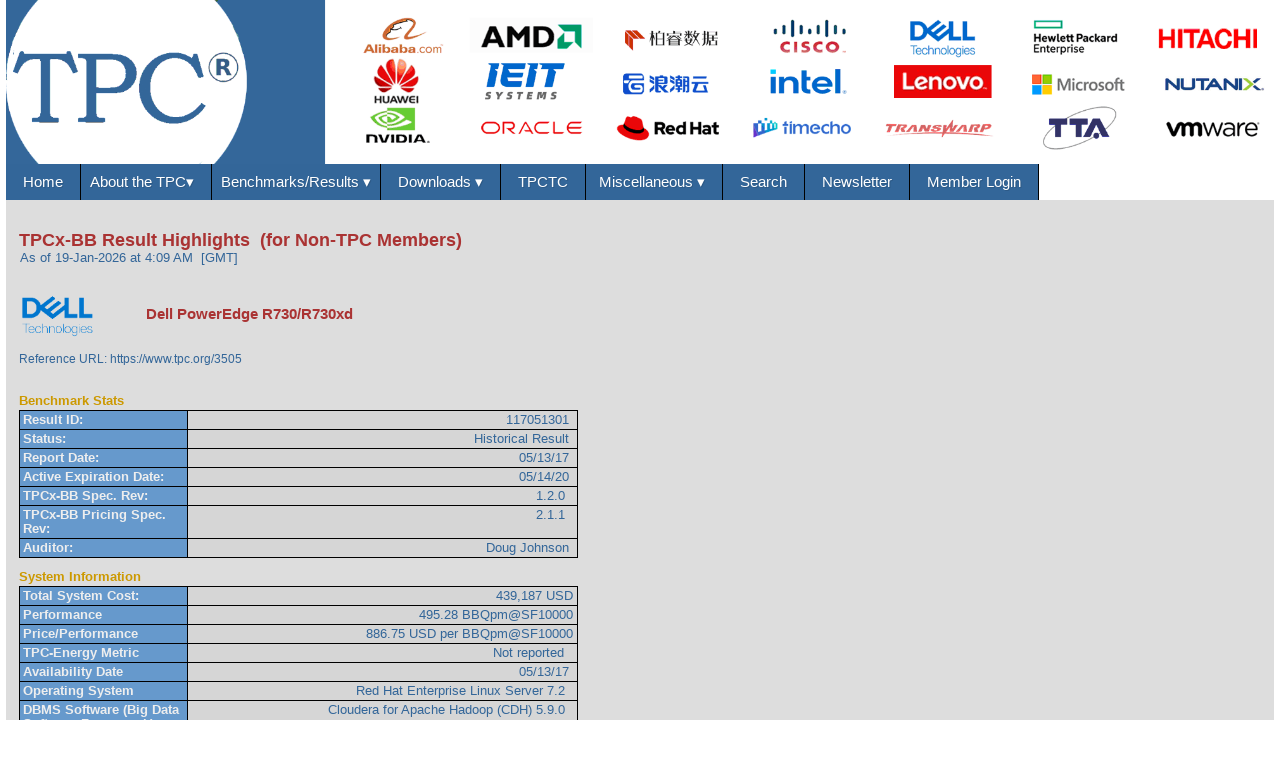

--- FILE ---
content_type: text/html
request_url: https://www.tpc.org/tpcx-bb/results/tpcxbb_result_detail5.asp?id=117051301&lang=
body_size: 72670
content:

<!DOCTYPE html>
<html lang="en" class="nav-no-js">
    <head>
        <title>TPCx-BB Result Details</title>

		 
        <script async src="https://www.googletagmanager.com/gtag/js?id=G-6FK151K6V2"></script>
        <script>
            window.dataLayer = window.dataLayer || [];
            function gtag(){dataLayer.push(arguments);}
            gtag('js', new Date());

            gtag('config', 'G-6FK151K6V2');
        </script>
    
		<!-- Meta Tags			-->
		<meta http-equiv="Content-Type" content="text/html;charset=utf-8">
		<meta name="description" 		content="The Transaction Processing Performance Council (TPC) defines Transaction Processing and Database Benchmarks and delivers trusted results to the industry.">
		<meta name="keywords" 			content="Application Benchmark, Application Performance, Availability, BAPCO, Benchmark, Benchmark, TPC Status Report, TPC Newsletter, Big Data, bigdata, BSR, Benchmark Status Report, Choosing the best database server, Competitive comparison, Computer Performance, computer system performance, data warehouse performance, Database Performance, database server, decision support performance, DSS Benchmark, Executive Summary, Full Disclosure Report, jAppServer, OLTP Benchmark, OLTP performance, Artificial Intelligence Performance, Performance, Performance Metric, Performance Test, Price Performance, Price/performance, Server Benchmark, Server Database Benchmark, Server Performance, Server Performance Comparison, SPEC, System Benchmark, System capacity, System Performance, Throughput, TPC, TPC-A, TPCA, TPC-ACID, TPCACID, TPC-ACID-AR, TPCACID-AR, TPCACIDAR, TPC-App, TPCAPP, TPC-B, TPCB, TPC-BD, TPCBD, TPC-C, TPCC, TPC-D, TPCD, TPC-DI, TPCDI, TPC-DS, TPCDS, TPC-E, TPCE, TPC-Energy, TPCENERGY, TPC-H, TPCH, TPC-IOT, TPCIOT, TPC-Pricing, TPCPRICING, TPC-R, TPCR, TPC-V, TPCV, TPC-VM, TPCVM, TPC-VMS, TPCVMS, TPC-W, TPCW, TPCXAI, TPCx-AI, TPCx-BB, TPCXBB, TPCx-HCI, TPCxHCI, TPCx-HS, TPCXHS, TPCx-IOT, TPCXIOT, TPCx-V, TPCXV, TPCTC, Transaction Performance, Transaction Processing">
		<meta name="viewport"			content="width=device-width, target-densitydpi=160dpi, initial-scale=1.0, orientation=landscape">
		<!--<meta http-equiv="Pics-label" 	content='(pics-1.1 "https://www.icra.org/ratingsv02.html" comment "ICRAonline v2.0" l gen true for "https://www.tpc.org"  r (nz 1 vz 1 lz 1 oz 1 cz 1) "https://www.rsac.org/ratingsv01.html" l gen true for "https://www.tpc.org"  r (n 0 s 0 v 0 l 0))'> -->

        <link rel="stylesheet" type="text/css" href="/tpc_common_library/css/tpc_css3.css"> 
    	<script src= "/tpc_common_library/js/nav.js" ></script>
    </head>

    <body>
    <div class="wrapper-page">
<!--  *************************************************************************************************************************************************************************************-->
        
	            <div class="wrapper-header">    <!-- BEGIN - wrapper-header -->
	                <div class="header">	    <!-- BEGIN - header -->
                        <!-- *****************************************************************************************************************************************************  -->               
<!--                                                                                                                                                        -->               
<!-- tpc_public_header5 - Header for all TPC web-pages (except the TPC Home-Page (the TPC homepage displays a rolling mission statement)                    -->
<!--                                                                                                                                                        -->
<!-- *****************************************************************************************************************************************************  -->               
<!-- Display the TPC banner                                                             -->
    <!-- **********************************************************************************************************************************************-->               
<!--                                                                                                                                               -->               
<!-- tpc_public_header - Common header for all public TPC pages                                                                                    -->
<!--                                                                                                                                               -->
<!-- 2021-02-11 - AEH - Added V3 for TPC-H and V3 for TPC-DS and V2 for TPCx-IOT                                                                  -->
<!-- 2019-11-06 - AEH - Created using https://w3bits.com/css-responsive-nav-menu/                                                                  -->
<!--                                                                                                                                               -->               
<!-- **********************************************************************************************************************************************-->               

<div id="header-banner">
    <a href="/information/who/whoweare5.asp"><img id="tpc-logo-center" src="https://www.tpc.org/tpc_common_library/images/TPC-Header-Image-logo.gif" alt="TPC-header" style="width:100%; height:100%"></a>
</div>
<!-- EOF of tpc_public_header_banner5 *********************************************************************************************************************-->               

<!-- Display the TPC Top navigation bar                                                 -->

    <!-- **********************************************************************************************************************************************-->               
<!--                                                                                                                                               -->               
<!-- tpc_public_header - Common header for all public TPC pages (except all Advanced Sorts)                                                                                    -->
<!--                                                                                                                                               -->
<!-- 2021-02-11 - AEH - Added V3 for TPC-H and V3 for TPC-DS and V2 for TPCx-IOT                                                                  -->
<!-- 2019-11-06 - AEH - Created using https://w3bits.com/css-responsive-nav-menu/                                                                  -->
<!--                                                                                                                                               -->               
<!-- **********************************************************************************************************************************************-->               

<nav id="menu">
    <label for="tm" id="toggle-menu">Navigation <span class="drop-icon">▾</span></label>
    <input type="checkbox" id="tm">
    <ul class="main-menu cf">

<!--********************************************************************************************************************************************** -->
<!--    Home -->
<!--********************************************************************************************************************************************** -->
        <li class="no_underline"><a href="https://www.tpc.org/default5.asp">&nbsp;&nbsp;Home&nbsp;&nbsp;</a></li>

<!--********************************************************************************************************************************************** -->
<!--    About the TPC -->
<!--********************************************************************************************************************************************** -->
        <li><a href="#" class="no_underline">About the TPC<span class="drop-icon">▾&nbsp;&nbsp;</span></a><label title="Toggle Drop-down" class="drop-icon" for="sm0">▾</label> 
            <input type="checkbox" id="sm0">
            <ul class="sub-menu">
                <li><a href="https://www.tpc.org/information/who/whoweare5.asp">Who We Are</a></li>
                <li><a href="https://www.tpc.org/information/about/history5.asp">History</a></li>
                <li><a href="https://www.tpc.org/information/about/contact5.asp">Contact Us</a></li>
                <li><a href="https://www.tpc.org/information/about/mailinglist_signup5.asp">Stay Connected</a></li>
                <li><a href="https://www.tpc.org/information/about/join5.asp">Join The TPC</a></li>
            </ul>
        </li>

<!--********************************************************************************************************************************************** -->
<!--    Results -->
<!--********************************************************************************************************************************************** -->
        <li><a href="https://www.tpc.org/information/benchmarks5.asp">Benchmarks/Results&nbsp;<span class="drop-icon">▾</span></a><label title="Toggle Drop-down" class="drop-icon" for="sm3">▾</label>
            <input type="checkbox" id="sm3">
            <ul class="sub-menu">
                <!--********************************************************************************************************************************************** -->
                <!--    Transaction Processing -->
                <!--********************************************************************************************************************************************** -->
                <li><a href="https://www.tpc.org/tpc-bm-categories/oltp5.asp">Transaction Processing<span class="drop-icon">▸</span></a><label title="Toggle Drop-down" class="drop-icon" for="sm4">▾</label>
                    <input type="checkbox" id="sm4">
                    <ul class="sub-menu">
<!-- TPC-C -->            
                     <li><a href="https://www.tpc.org/tpcc/default5.asp">TPC-C<span class="drop-icon">▸</span></a><label title="Toggle Drop-down" class="drop-icon" for="sm5">▾</label>
                            <input type="checkbox" id="sm5">
                            <ul class="sub-menu">
                                <li><a href="https://www.tpc.org/tpcc/default5.asp">Description</a></li>
                                <li><a href="https://www.tpc.org/tpcc/results/tpcc_perf_results5.asp?resulttype=all">Top Results<span class="drop-icon">▸</span></a><label title="Toggle Drop-down" class="drop-icon" for="sm6">▾</label>
                                    <input type="checkbox" id="sm6">
                                    <ul class="sub-menu">
                                        <li><a href="https://www.tpc.org/tpcc/results/tpcc_perf_results5.asp?resulttype=all">By Performance<span class="drop-icon">▸</span></a><label title="Toggle Drop-down" class="drop-icon" for="sm7">▾</label>
                                            <input type="checkbox" id="sm7">
                                            <ul class="sub-menu">
                                                <li><a href="https://www.tpc.org/tpcc/results/tpcc_perf_results5.asp?resulttype=all">Cluster and Non-Cluster</a></li>
                                                <li><a href="https://www.tpc.org/tpcc/results/tpcc_perf_results5.asp?resulttype=cluster">Cluster Only</a></li>
                                                <li><a href="https://www.tpc.org/tpcc/results/tpcc_perf_results5.asp?resulttype=noncluster">Non-Cluster Only</a></li>
                                            </ul>
                                        </li>
                                        <li><a href="https://www.tpc.org/tpcc/results/tpcc_price_perf_results5.asp?resulttype=all">By Price/Performance<span class="drop-icon">▸</span></a><label title="Toggle Drop-down" class="drop-icon" for="sm8">▾</label>
                                            <input type="checkbox" id="sm8">
                                            <ul class="sub-menu">
                                                <li><a href="https://www.tpc.org/tpcc/results/tpcc_price_perf_results5.asp?resulttype=all">Cluster and Non-Cluster</a></li>
                                                <li><a href="https://www.tpc.org/tpcc/results/tpcc_price_perf_results5.asp?resulttype=cluster">Cluster Only</a></li>
                                                <li><a href="https://www.tpc.org/tpcc/results/tpcc_price_perf_results5.asp?resulttype=noncluster">Non-Cluster Only</a></li>
                                            </ul>
                                        </li>
                                        <li><a href="https://www.tpc.org/tpcc/results/tpcc_energy_results5.asp">By Watts/Perf.</a></li>
                                    </ul>
                                </li>
                                <li><a href="https://www.tpc.org/tpcc/results/tpcc_last_ten_results5.asp">Most Recent Published</a></li>
                                <li><a href="https://www.tpc.org/tpcc/results/tpcc_results5.asp">All Results<span class="drop-icon">▸</span></a><label title="Toggle Drop-down" class="drop-icon" for="sm9">▾</label>
                                    <input type="checkbox" id="sm9">
                                    <ul class="sub-menu">
                                        <li><a href="https://www.tpc.org/tpcc/results/tpcc_results5.asp">By Performance</a></li>
                                        <li><a href="https://www.tpc.org/tpcc/results/tpcc_results5.asp?orderby=hardware">By HW-Vendor</a></li>
                                        <li><a href="https://www.tpc.org/tpcc/results/tpcc_results5.asp?orderby=dbms">By DB-Vendor</a></li>
                                    </ul>
                                </li>
                                <li><a href="https://www.tpc.org/tpcc/results/tpcc_advanced_sort5.asp">Advanced Sort</a></li>
                            </ul>
                        </li>
      
<!-- TPC-E -->            
                        <li><a href="https://www.tpc.org/tpce/default5.asp">TPC-E<span class="drop-icon">▸</span></a><label title="Toggle Drop-down" class="drop-icon" for="sm10">▾</label>
                            <input type="checkbox" id="sm10">
                            <ul class="sub-menu">
                                <li><a href="https://www.tpc.org/tpce/default5.asp">Description</a></li>
                                <li><a href="https://www.tpc.org/tpce/results/tpce_perf_results5.asp?resulttype=all">Top Results<span class="drop-icon">▸</span></a><label title="Toggle Drop-down" class="drop-icon" for="sm11">▾</label>
                                    <input type="checkbox" id="sm11">
                                    <ul class="sub-menu">
                                        <li><a href="https://www.tpc.org/tpce/results/tpce_perf_results5.asp?resulttype=all">By Performance</a></li>
                                        <li><a href="https://www.tpc.org/tpce/results/tpce_price_perf_results5.asp?resulttype=all">By Price/Performance</a></li>
                                        <li><a href="https://www.tpc.org/tpce/results/tpce_energy_results5.asp?resulttype=all">By Watts/Performance</a></li>
                                    </ul>
                                </li>
                                <li><a href="https://www.tpc.org/tpce/results/tpce_last_ten_results5.asp">Most Recent Published</a></li>
                                <li><a href="https://www.tpc.org/tpce/results/tpce_results5.asp">All Results<span class="drop-icon">▸</span></a><label title="Toggle Drop-down" class="drop-icon" for="sm12">▾</label>
                                    <input type="checkbox" id="sm12">
                                    <ul class="sub-menu">
                                        <li><a href="https://www.tpc.org/tpce/results/tpce_results5.asp">By Perf.</a></li>
                                        <li><a href="https://www.tpc.org/tpce/results/tpce_results5.asp?orderby=hardware">By HW-Vendor</a></li>
                                        <li><a href="https://www.tpc.org/tpce/results/tpce_results5.asp?orderby=dbms">By DB-Vendor</a></li>
                                    </ul>
                                </li>
                                <li><a href="https://www.tpc.org/tpce/results/tpce_advanced_sort5.asp">Advanced Sort</a></li>
                            </ul>
                        </li>
                    </ul>
                </li>

                <!--********************************************************************************************************************************************** -->
                <!--    Decision Support -->
                <!--********************************************************************************************************************************************** -->
                <li><a href="https://www.tpc.org/tpc-bm-categories/decision-support5.asp">Decision Support<span class="drop-icon">▸</span></a><label title="Toggle Drop-down" class="drop-icon" for="sm13-2">▾</label>
                    <input type="checkbox" id="sm13-2">
                    <ul class="sub-menu">
<!-- TPC-H V3 -->            
                        <li><a href="https://www.tpc.org/tpch/default5.asp">TPC-H<span class="drop-icon">▸</span></a><label title="Toggle Drop-down" class="drop-icon" for="sm14">▾</label>
                            <input type="checkbox" id="sm14">
                            <ul class="sub-menu">
                                <li><a href="https://www.tpc.org/tpch/default5.asp">Description</a></li>
                                <li><a href="https://www.tpc.org/tpch/results/tpch_perf_results5.asp?resulttype=all&version=3">Top Results<span class="drop-icon">▸</span></a><label title="Toggle Drop-down" class="drop-icon" for="sm15">▾</label>
                                    <input type="checkbox" id="sm15">
                                    <ul class="sub-menu">
                                        <li><a href="https://www.tpc.org/tpch/results/tpch_perf_results5.asp?resulttype=all&version=3">By Performance<span class="drop-icon">▸</span></a><label title="Toggle Drop-down" class="drop-icon" for="sm16">▾</label>
                                            <input type="checkbox" id="sm16">
                                            <ul class="sub-menu">
                                                <li><a href="https://www.tpc.org/tpch/results/tpch_perf_results5.asp?resulttype=all&version=3">Cluster and Non-Cluster</a></li>
                                                <li><a href="https://www.tpc.org/tpch/results/tpch_perf_results5.asp?resulttype=cluster&version=3">Cluster Only</a></li>
                                                <li><a href="https://www.tpc.org/tpch/results/tpch_perf_results5.asp?resulttype=noncluster&version=3">Non-Cluster Only</a></li>
                                            </ul>
                                        </li>
                                        <li><a href="https://www.tpc.org/tpch/results/tpch_price_perf_results5.asp?resulttype=all&version=3">By Price/Performance<span class="drop-icon">▸</span></a><label title="Toggle Drop-down" class="drop-icon" for="sm17">▾</label>
                                            <input type="checkbox" id="sm17">
                                            <ul class="sub-menu">
                                                <li><a href="https://www.tpc.org/tpch/results/tpch_price_perf_results5.asp?resulttype=all&version=3">Cluster and Non-Cluster</a></li>
                                                <li><a href="https://www.tpc.org/tpch/results/tpch_price_perf_results5.asp?resulttype=cluster&version=3">Cluster Only</a></li>
                                                <li><a href="https://www.tpc.org/tpch/results/tpch_price_perf_results5.asp?resulttype=noncluster&version=3">Non-Cluster Only</a></li>
                                            </ul>
                                        </li>
                                        <li><a href="https://www.tpc.org/tpch/results/tpch_energy_results5.asp?version=3">By Watts/Perf.</a></li>
                                    </ul>
                                </li>
                                <li><a href="https://www.tpc.org/tpch/results/tpch_last_ten_results5.asp?version=3">Most Recent Published</a></li>
                                <li><a href="https://www.tpc.org/tpch/results/tpch_results5.asp?version=3">All Results<span class="drop-icon">▸</span></a><label title="Toggle Drop-down" class="drop-icon" for="sm18">▾</label>
                                    <input type="checkbox" id="sm18">
                                    <ul class="sub-menu">
                                        <li><a href="https://www.tpc.org/tpch/results/tpch_results5.asp?version=3">By Perf.</a></li>
                                        <li><a href="https://www.tpc.org/tpch/results/tpch_results5.asp?orderby=hardware&version=3">By HW-Vendor</a></li>
                                        <li><a href="https://www.tpc.org/tpch/results/tpch_results5.asp?orderby=dbms&version=3">By DB-Vendor</a></li>
                                    </ul>
                                </li>
                                <li><a href="https://www.tpc.org/tpch/results/tpch_advanced_sort_V35.asp?version=3">Advanced Sort</a></li>
                            </ul>
                        </li>

<!-- TPC-DS V3 -->            
                        <li><a href="https://www.tpc.org/tpcds/default5.asp">TPC-DS<span class="drop-icon">▸</span></a><label title="Toggle Drop-down" class="drop-icon" for="sm19">▾</label>
                            <input type="checkbox" id="sm19">
                            <ul class="sub-menu">
                                <li><a href="https://www.tpc.org/tpcds/default5.asp">Description</a></li>
                                <li><a href="https://www.tpc.org/tpcds/results/tpcds_perf_results5.asp?resulttype=all&version=3">Top Results<span class="drop-icon">▸</span></a><label title="Toggle Drop-down" class="drop-icon" for="sm20">▾</label>
                                    <input type="checkbox" id="sm20">
                                    <ul class="sub-menu">
                                        <li><a href="https://www.tpc.org/tpcds/results/tpcds_perf_results5.asp?resulttype=all&version=3">By Performance<span class="drop-icon">▸</span></a><label title="Toggle Drop-down" class="drop-icon" for="sm21">▾</label>
                                            <input type="checkbox" id="sm21">
                                            <ul class="sub-menu">
                                            <li><a href="https://www.tpc.org/tpcds/results/tpcds_perf_results5.asp?resulttype=all&version=3">Cluster and Non-Cluster</a></li>
                                            <li><a href="https://www.tpc.org/tpcds/results/tpcds_perf_results5.asp?resulttype=cluster&version=3">Cluster Only</a></li>
                                            <li><a href="https://www.tpc.org/tpcds/results/tpcds_perf_results5.asp?resulttype=noncluster&version=3">Non-Cluster Only</a></li>
                                            </ul>
                                        </li>
                                        <li><a href="https://www.tpc.org/tpcds/results/tpcds_price_perf_results5.asp?resulttype=all&version=3">By Price/Performance<span class="drop-icon">▸</span></a><label title="Toggle Drop-down" class="drop-icon" for="sm22">▾</label>
                                            <input type="checkbox" id="sm22">
                                            <ul class="sub-menu">
                                                <li><a href="https://www.tpc.org/tpcds/results/tpcds_price_perf_results5.asp?resulttype=all&version=3">Cluster and<br>Non-Cluster</a></li>
                                                <li><a href="https://www.tpc.org/tpcds/results/tpcds_price_perf_results5.asp?resulttype=cluster&version=3">Cluster Only</a></li>
                                                <li><a href="https://www.tpc.org/tpcds/results/tpcds_price_perf_results5.asp?resulttype=noncluster&version=3">Non-Cluster Only</a></li>
                                            </ul>
                                        </li>
                                    </ul>
                                </li>
                                <li><a href="https://www.tpc.org/tpcds/results/tpcds_last_ten_results5.asp?version=3">Most Recent Published</a></li>
                                <li><a href="https://www.tpc.org/tpcds/results/tpcds_results5.asp?version=3">All Results<span class="drop-icon">▸</span></a><label title="Toggle Drop-down" class="drop-icon" for="sm23">▾</label>
                                    <input type="checkbox" id="sm23">
                                    <ul class="sub-menu">
                                        <li><a href="https://www.tpc.org/tpcds/results/tpcds_results5.asp?version=3">By Perf.</a></li>
                                        <li><a href="https://www.tpc.org/tpcds/results/tpcds_results5.asp?orderby=hardware&version=3">By HW-Vendor</a></li>
                                        <li><a href="https://www.tpc.org/tpcds/results/tpcds_results5.asp?orderby=dbms&version=3">By DB-Vendor</a></li>
                                    </ul>
                                </li>
                                <li><a href="https://www.tpc.org/tpcds/results/tpcds_advanced_sort_V35.asp?version=3">Advanced Sort</a></li>
                            </ul>
                        </li>

<!-- TPC-DI -->            
                        <li><a href="https://www.tpc.org/tpcdi/default5.asp">TPC-DI<span class="drop-icon">▸</span></a><label title="Toggle Drop-down" class="drop-icon" for="sm231">▾</label>
                            <input type="checkbox" id="sm231">
                            <ul class="sub-menu">
                                <li><a href="https://www.tpc.org/tpcdi/default5.asp">Description</a></li>
                            </ul>
                        </li>
                    </ul>
                </li>

                <!--********************************************************************************************************************************************** -->
                <!--    Virtualization -->
                <!--********************************************************************************************************************************************** -->
                <li><a href="#">Virtualization<span class="drop-icon">▸</span></a><label title="Toggle Drop-down" class="drop-icon" for="sm23a">▾</label>
                    <input type="checkbox" id="sm23a">
                    <ul class="sub-menu">
 
 <!-- TPCx-V -->            
                       <li><a href="https://www.tpc.org/tpcx-v/default5.asp">TPCx-V<span class="drop-icon">▸</span></a><label title="Toggle Drop-down" class="drop-icon" for="sm32">▾</label>
                            <input type="checkbox" id="Checkbox4">
                            <ul class="sub-menu">
                                <li><a href="https://www.tpc.org/tpcx-v/default5.asp">Description</a></li>
                                <li><a href="https://www.tpc.org/tpcx-v/results/tpcxv_perf_results5.asp">Top Results<span class="drop-icon">▸</span></a><label title="Toggle Drop-down" class="drop-icon" for="sm33">▾</label>
                                    <input type="checkbox" id="Checkbox5">
                                    <ul class="sub-menu">
                                        <li><a href="https://www.tpc.org/tpcx-v/results/tpcxv_perf_results5.asp">By Perf.</a></li>
                                        <li><a href="https://www.tpc.org/tpcx-v/results/tpcxv_price_perf_results5.asp">By Price/Perf.</a></li>
                                        <li><a href="https://www.tpc.org/tpcx-v/results/tpcxv_energy_results5.asp">By Watts/Perf.</a></li>
                                    </ul>
                                </li>
                                <li><a href="https://www.tpc.org/tpcx-v/results/tpcxv_last_ten_results5.asp">Most Recent Published</a></li>
                                <li><a href="https://www.tpc.org/tpcx-v/results/tpcxv_results5.asp">All Results<span class="drop-icon">▸</span></a><label title="Toggle Drop-down" class="drop-icon" for="sm34">▾</label>
                                    <input type="checkbox" id="Checkbox6">
                                    <ul class="sub-menu">
                                        <li><a href="https://www.tpc.org/tpcx-v/results/tpcxv_results5.asp">By Perf.</a></li>
                                        <li><a href="https://www.tpc.org/tpcx-v/results/tpcxv_results5.asp?orderby=hardware">By HW-Vendor</a></li>
                                        <li><a href="https://www.tpc.org/tpcx-v/results/tpcxv_results5.asp?orderby=VIRTUALIZATION_SW">By Virtualization SW-Vendor</a></li>
                                    </ul>
                                </li>
                                <li><a href="https://www.tpc.org/tpcx-v/results/tpcxv_advanced_sort5.asp">Advanced Sort</a></li>
                            </ul>
                        </li>

<!-- TPCx-HCI -->            
                        <li><a href="https://www.tpc.org/tpcx-hci/default5.asp">TPCx-HCI<span class="drop-icon">▸</span></a><label title="Toggle Drop-down" class="drop-icon" for="sm341">▾</label>
                            <input type="checkbox" id="sm341">
                            <ul class="sub-menu">
                                <li><a href="https://www.tpc.org/tpcx-hci/default5.asp">Description</a></li>
                            </ul>
                        </li>
                    </ul>
                </li>

                <!--********************************************************************************************************************************************** -->
                <!--    Big Data -->
                <!--********************************************************************************************************************************************** -->
                <li><a href="#">Big Data<span class="drop-icon">▸</span></a><label title="Toggle Drop-down" class="drop-icon" for="sm25">▾</label>
                    <input type="checkbox" id="sm25">
                    <ul class="sub-menu">

  <!-- TPCx-HS (V2)-->            
                       <li><a href="https://www.tpc.org/tpcx-hs/default5.asp">TPCx-HS<span class="drop-icon">▸</span></a><label title="Toggle Drop-down" class="drop-icon" for="sm29">▾</label>
                            <input type="checkbox" id="sm29">
                            <ul class="sub-menu">
                                <li><a href="https://www.tpc.org/tpcx-hs/default5.asp">Description</a></li>
                                <li><a href="https://www.tpc.org/tpcx-hs/results/tpcxhs_perf_results5.asp?version=2">Top Results<span class="drop-icon">▸</span></a><label title="Toggle Drop-down" class="drop-icon" for="sm30">▾</label>
                                    <input type="checkbox" id="sm30">
                                    <ul class="sub-menu">
                                        <li><a href="https://www.tpc.org/tpcx-hs/results/tpcxhs_perf_results5.asp?version=2">By Perf.</a></li>
                                        <li><a href="https://www.tpc.org/tpcx-hs/results/tpcxhs_price_perf_results5.asp?version=2">By Price/Perf.</a></li>
                                        <li><a href="https://www.tpc.org/tpcx-hs/results/tpcxhs_energy_results5.asp?version=2">By Watts/Perf.</a></li>
                                    </ul>
                                </li>
                                <li><a href="https://www.tpc.org/tpcx-hs/results/tpcxhs_last_ten_results5.asp?version=2">Most Recent Published</a></li>
                                <li><a href="https://www.tpc.org/tpcx-hs/results/tpcxhs_results5.asp?version=2">All Results<span class="drop-icon">▸</span></a><label title="Toggle Drop-down" class="drop-icon" for="sm31">▾</label>
                                    <input type="checkbox" id="sm31">
                                    <ul class="sub-menu">
                                        <li><a href="https://www.tpc.org/tpcx-hs/results/tpcxhs_results5.asp?version=2">By Perf.</a></li>
                                        <li><a href="https://www.tpc.org/tpcx-hs/results/tpcxhs_results5.asp?orderby=hardware&amp;version=2">By HW-Vendor</a></li>
                                        <li><a href="https://www.tpc.org/tpcx-hs/results/tpcxhs_results5.asp?orderby=dbms&version=2">By Data Processing Software Platform Vendor</a></li>
                                    </ul>
                                </li>
                                <li><a href="https://www.tpc.org/tpcx-hs/results/tpcxhs_advanced_sort_V25.asp?version=2">Advanced Sort</a></li>
                            </ul>
                        </li>

 <!-- TPCx-BB -->            
                        <li><a href="https://www.tpc.org/tpcx-bb/default5.asp">TPCx-BB<span class="drop-icon">▸</span></a><label title="Toggle Drop-down" class="drop-icon" for="sm32">▾</label>
                            <input type="checkbox" id="sm32">
                            <ul class="sub-menu">
                                <li><a href="https://www.tpc.org/tpcx-bb/default5.asp">Description</a></li>
                                <li><a href="https://www.tpc.org/tpcx-bb/results/tpcxbb_perf_results5.asp">Top Results<span class="drop-icon">▸</span></a><label title="Toggle Drop-down" class="drop-icon" for="sm33">▾</label>
                                    <input type="checkbox" id="sm33">
                                    <ul class="sub-menu">
                                        <li><a href="https://www.tpc.org/tpcx-bb/results/tpcxbb_perf_results5.asp">By Perf.</a></li>
                                        <li><a href="https://www.tpc.org/tpcx-bb/results/tpcxbb_price_perf_results5.asp">By Price/Perf.</a></li>
                                        <li><a href="https://www.tpc.org/tpcx-bb/results/tpcxbb_energy_results5.asp">By Watts/Perf.</a></li>
                                    </ul>
                                </li>
                                <li><a href="https://www.tpc.org/tpcx-bb/results/tpcxbb_last_ten_results5.asp">Most Recent Published</a></li>
                                <li><a href="https://www.tpc.org/tpcx-bb/results/tpcxbb_results5.asp">All Results<span class="drop-icon">▸</span></a><label title="Toggle Drop-down" class="drop-icon" for="sm34">▾</label>
                                    <input type="checkbox" id="sm34">
                                    <ul class="sub-menu">
                                        <li><a href="https://www.tpc.org/tpcx-bb/results/tpcxbb_results5.asp">By Perf.</a></li>
                                        <li><a href="https://www.tpc.org/tpcx-bb/results/tpcxbb_results5.asp?orderby=hardware">By HW-Vendor</a></li>
                                        <li><a href="https://www.tpc.org/tpcx-bb/results/tpcxbb_results5.asp?orderby=dbms">By Apache Hadoop Compatible SW-Vendor</a></li>
                                    </ul>
                                </li>
                                <li><a href="https://www.tpc.org/tpcx-bb/results/tpcxbb_advanced_sort5.asp">Advanced Sort</a></li>
                            </ul>
                        </li>
                    </ul>
                </li>

                <!--********************************************************************************************************************************************** -->
                <!--    IoT -->
                <!--********************************************************************************************************************************************** -->
                <li><a href="#">Internet of Things<span class="drop-icon">▸</span></a><label title="Toggle Drop-down" class="drop-icon" for="sm35-1">▾</label>
                    <input type="checkbox" id="sm35-1">
                    <ul class="sub-menu">

  <!-- TPCx-IoT V2 -->            
                       <li><a href="https://www.tpc.org/tpcx-iot/default5.asp">TPCx-IoT<span class="drop-icon">▸</span></a><label title="Toggle Drop-down" class="drop-icon" for="sm36">▾</label>
                            <input type="checkbox" id="sm36">
                            <ul class="sub-menu">
                                <li><a href="https://www.tpc.org/tpcx-iot/default5.asp">Description</a></li>
                                <li><a href="https://www.tpc.org/tpcx-iot/results/tpcxiot_perf_results5.asp?version=2">Top Results<span class="drop-icon">▸</span></a><label title="Toggle Drop-down" class="drop-icon" for="sm37">▾</label>
                                    <input type="checkbox" id="sm37">
                                    <ul class="sub-menu">
                                        <li><a href="https://www.tpc.org/tpcx-iot/results/tpcxiot_perf_results5.asp?version=2">By Perf.</a></li>
                                        <li><a href="https://www.tpc.org/tpcx-iot/results/tpcxiot_price_perf_results5.asp?version=2">By Price/Perf.</a></li>
                                        <li><a href="https://www.tpc.org/tpcx-iot/results/tpcxiot_energy_results5.asp?version=2">By Watts/Perf.</a></li>
                                    </ul>
                                </li>
                                <li><a href="https://www.tpc.org/tpcx-iot/results/tpcxiot_last_ten_results5.asp?version=2">Most Recent Published</a></li>
                                <li><a href="https://www.tpc.org/tpcx-iot/results/tpcxiot_results5.asp?version=2">All Results<span class="drop-icon">▸</span></a><label title="Toggle Drop-down" class="drop-icon" for="sm38">▾</label>
                                    <input type="checkbox" id="sm38">
                                    <ul class="sub-menu">
                                        <li><a href="https://www.tpc.org/tpcx-iot/results/tpcxiot_results5.asp?version=2">By Perf.</a></li>
                                        <li><a href="https://www.tpc.org/tpcx-iot/results/tpcxiot_results5.asp?orderby=hardware&version=2">By HW-Vendor</a></li>
                                        <li><a href="https://www.tpc.org/tpcx-iot/results/tpcxiot_results5.asp?orderby=dbms&version=2">By DB-Vendor</a></li>
                                    </ul>
                                </li>
                                <li><a href="https://www.tpc.org/tpcx-iot/results/tpcxiot_advanced_sort_V25.asp?version=2">Advanced Sort</a></li>
                            </ul>
                        </li>
                    </ul>
                </li>

                <!--********************************************************************************************************************************************** -->
                <!--    AI -->
                <!--********************************************************************************************************************************************** -->
                <li><a href="#">Artificial Intelligence<span class="drop-icon">▸</span></a><label title="Toggle Drop-down" class="drop-icon" for="sm35-ai">▾</label>
                    <input type="checkbox" id="sm35-ai">
                    <ul class="sub-menu">
 <!-- TPCx-AI -->            
                        <li><a href="https://www.tpc.org/tpcx-ai/default5.asp">TPCX-AI Version 1<span class="drop-icon">▸</span></a><label title="Toggle Drop-down" class="drop-icon" for="sm36-ai">▾</label>
                            <input type="checkbox" id="sm36-ai">
                            <ul class="sub-menu">
                                <li><a href="https://www.tpc.org/tpcx-ai/default5.asp">Description</a></li>
                                <li><a href="https://www.tpc.org/tpcx-ai/results/tpcxai_perf_results5.asp?version=1">Top Results<span class="drop-icon">▸</span></a><label title="Toggle Drop-down" class="drop-icon" for="sm37-ai">▾</label>
                                    <input type="checkbox" id="sm37-ai">
                                    <ul class="sub-menu">
                                        <li><a href="https://www.tpc.org/tpcx-ai/results/tpcxai_perf_results5.asp?version=1">By Perf.</a></li>
                                        <li><a href="https://www.tpc.org/tpcx-ai/results/tpcxai_price_perf_results5.asp?version=1">By Price/Perf.</a></li>
                                        <li><a href="https://www.tpc.org/tpcx-ai/results/tpcxai_energy_results5.asp?version=1">By Watts/Perf.</a></li>
                                    </ul>
                                </li>
                                <li><a href="https://www.tpc.org/tpcx-ai/results/tpcxai_last_ten_results5.asp?version=1">Most Recent Published</a></li>
                                <li><a href="https://www.tpc.org/tpcx-ai/results/tpcxai_results5.asp?version=1">All Results<span class="drop-icon">▸</span></a><label title="Toggle Drop-down" class="drop-icon" for="sm38-ai">▾</label>
                                    <input type="checkbox" id="sm38-ai">
                                    <ul class="sub-menu">
                                        <li><a href="https://www.tpc.org/tpcx-ai/results/tpcxai_results5.asp?version=1">By Perf.</a></li>
                                        <li><a href="https://www.tpc.org/tpcx-ai/results/tpcxai_results5.asp?orderby=hardware&version=1">By HW-Vendor</a></li>
                                        <li><a href="https://www.tpc.org/tpcx-ai/results/tpcxai_results5.asp?orderby=dbms&version=1">By Apache Hadoop Compatible SW-Vendor</a></li>
                                    </ul>
                                </li>
                                <li><a href="https://www.tpc.org/tpcx-ai/results/tpcxai_advanced_sort15.asp">Advanced Sort V1</a></li>
                            </ul>
                        </li>

                        <li><a href="https://www.tpc.org/tpcx-ai/default5.asp">TPCX-AI Version 2<span class="drop-icon">▸</span></a><label title="Toggle Drop-down" class="drop-icon" for="sm362-ai">▾</label>
                            <input type="checkbox" id="sm362-ai">
                            <ul class="sub-menu">
                                <li><a href="https://www.tpc.org/tpcx-ai/default5.asp">Description</a></li>
                                <li><a href="https://www.tpc.org/tpcx-ai/results/tpcxai_perf_results5.asp?version=2">Top Results<span class="drop-icon">▸</span></a><label title="Toggle Drop-down" class="drop-icon" for="sm372-ai">▾</label>
                                    <input type="checkbox" id="sm372-ai">
                                    <ul class="sub-menu">
                                        <li><a href="https://www.tpc.org/tpcx-ai/results/tpcxai_perf_results5.asp?version=2">By Perf.</a></li>
                                        <li><a href="https://www.tpc.org/tpcx-ai/results/tpcxai_price_perf_results5.asp?version=2">By Price/Perf.</a></li>
                                        <li><a href="https://www.tpc.org/tpcx-ai/results/tpcxai_energy_results5.asp?version=2">By Watts/Perf.</a></li>
                                    </ul>
                                </li>
                                <li><a href="https://www.tpc.org/tpcx-ai/results/tpcxai_last_ten_results5.asp?version=2">Most Recent Published</a></li>
                                <li><a href="https://www.tpc.org/tpcx-ai/results/tpcxai_results5.asp?version=2">All Results<span class="drop-icon">▸</span></a><label title="Toggle Drop-down" class="drop-icon" for="sm382-ai">▾</label>
                                    <input type="checkbox" id="sm382-ai">
                                    <ul class="sub-menu">
                                        <li><a href="https://www.tpc.org/tpcx-ai/results/tpcxai_results5.asp?version=2">By Perf.</a></li>
                                        <li><a href="https://www.tpc.org/tpcx-ai/results/tpcxai_results5.asp?orderby=hardware&version=2">By HW-Vendor</a></li>
                                        <li><a href="https://www.tpc.org/tpcx-ai/results/tpcxai_results5.asp?orderby=dbms&version=2">By Apache Hadoop Compatible SW-Vendor</a></li>
                                    </ul>
                                </li>
                                <li><a href="https://www.tpc.org/tpcx-ai/results/tpcxai_advanced_sort25.asp">Advanced Sort V2</a></li>
                            </ul>
                        </li>

                    </ul>
                </li>

                <li>&nbsp;</li>

   <!-- Common Specifications -->            
                <!--********************************************************************************************************************************************** -->
                <!--    Common Specifications -->
                <!--********************************************************************************************************************************************** -->
                <li><a href="#">Common Specifications<span class="drop-icon">▸</span></a><label title="Toggle Drop-down" class="drop-icon" for="sm39">▾</label>
                    <input type="checkbox" id="sm39">
                    <ul class="sub-menu">
   <!-- TPC-Energy -->            
                        <li><a href="https://www.tpc.org/tpc_energy/default5.asp">TPC-Energy</a></li>
   <!-- TPC-Pricing -->            
                        <li><a href="https://www.tpc.org/pricing/default5.asp">TPC-Pricing</a></li>
                    </ul>
                </li>

                <li>&nbsp;</li>


   <!-- Obsolete Benchmarks -->            
                <!--********************************************************************************************************************************************** -->
                <!--    Obsolete Benchmarks -->
                <!--********************************************************************************************************************************************** -->
                <li><a href="#">Obsolete Benchmarks <span class="drop-icon">▸</span></a><label title="Toggle Drop-down" class="drop-icon" for="sm40">▾</label>
                    <input type="checkbox" id="sm40">
                    <ul class="sub-menu">
   <!-- TPC-A -->            
                        <li><a href="https://www.tpc.org/tpca/default5.asp">TPC-A</a></li>
   <!-- TPC-APP -->            
                        <li><a href="https://www.tpc.org/tpc_app/default5.asp">TPC-APP</a></li>
   <!-- TPC-B -->            
                        <li><a href="https://www.tpc.org/tpcb/default5.asp">TPC-B</a></li>
   <!-- TPC-D -->            
                        <li><a href="https://www.tpc.org/tpcd/default5.asp">TPC-D</a></li>
   <!-- TPC-R -->            
                        <li><a href="https://www.tpc.org/tpcr/default5.asp">TPC-R</a></li>
 <!-- TPC-VMS -->            
                       <li><a href="https://www.tpc.org/tpcvms/default5.asp">TPC-VMS<span class="drop-icon">▸</span></a><label title="Toggle Drop-down" class="drop-icon" for="sm41">▾</label>
                            <input type="checkbox" id="sm41">
                            <ul class="sub-menu">
                                <li><a href="https://www.tpc.org/tpcvms/default5.asp">TPC-VMS<br>(TPC-E based)</a></li>
                            </ul>
                        </li>

   <!-- TPC-W -->            
                        <li><a href="https://www.tpc.org/tpcw/default5.asp">TPC-W</a></li>
  <!-- TPCx-HS (V2)-->            
  <!--                     <li><a href="https://www.tpc.org/tpcx-hs/default5.asp?version=1">TPCx-HS (V1)<span class="drop-icon">▸</span></a><label title="Toggle Drop-down" class="drop-icon" for="sm38">▾</label>
                            <input type="checkbox" id="sm38">
                            <ul class="sub-menu">
                                <li><a href="https://www.tpc.org/tpcx-hs/default5.asp?version=1">Description</a></li>
                                <li><a href="https://www.tpc.org/tpcx-hs/results/tpcxhs_perf_results5.asp?version=1">Top Results<span class="drop-icon">▸</span></a><label title="Toggle Drop-down" class="drop-icon" for="sm39">▾</label>
                                    <input type="checkbox" id="sm39">
                                    <ul class="sub-menu">
                                        <li><a href="https://www.tpc.org/tpcx-hs/results/tpcxhs_perf_results5.asp?version=1">By Perf.</a></li>
                                        <li><a href="https://www.tpc.org/tpcx-hs/results/tpcxhs_price_perf_results5.asp?version=1">By Price/Perf.</a></li>
                                        <li><a href="https://www.tpc.org/tpcx-hs/results/tpcxhs_energy_results5.asp?version=1">By Watts/Perf.</a></li>
                                    </ul>
                                </li>
                                <li><a href="https://www.tpc.org/tpcx-hs/results/tpcxhs_last_ten_results5.asp?version=1">Most Recent Published</a></li>
                                <li><a href="https://www.tpc.org/tpcx-hs/results/tpcxhs_results5.asp?version=1">All Results<span class="drop-icon">▸</span></a><label title="Toggle Drop-down" class="drop-icon" for="sm39-2">▾</label>
                                    <input type="checkbox" id="sm39-2">
                                    <ul class="sub-menu">
                                        <li><a href="https://www.tpc.org/tpcx-hs/results/tpcxhs_results5.asp?version=1">By Perf.</a></li>
                                        <li><a href="https://www.tpc.org/tpcx-hs/results/tpcxhs_results5.asp?orderby=hardware&amp;version=1">By HW-Vendor</a></li>
                                        <li><a href="https://www.tpc.org/tpcx-hs/results/tpcxhs_results5.asp?orderby=dbms&version=1">By Data Processing Software Platform Vendor</a></li>
                                    </ul>
                                </li>
                                <li><a href="https://www.tpc.org/tpcx-hs/results/tpcxhs_advanced_sort_V25.asp?version=1">Advanced Sort</a></li>
                            </ul>
                        </li>
-->

                    </ul>
                </li>

                <li>&nbsp;</li>

   <!-- Advanced Sorting -->            
                <!--********************************************************************************************************************************************** -->
                <!--    Advanced Sorting -->
                <!--********************************************************************************************************************************************** -->

                <li><a href="#">Advanced Sorting Options<span class="drop-icon">▸</span></a><label title="Toggle Drop-down" class="drop-icon" for="sm42">▾</label>
                    <input type="checkbox" id="sm42">
                    <ul class="sub-menu">
                        <li><a href="https://www.tpc.org/tpcc/results/tpcc_advanced_sort5.asp">TPC-C</a></li>
                        <li><a href="https://www.tpc.org/tpcds/results/tpcds_advanced_sort_V35.asp?version=3">TPC-DS</a></li>
                        <li><a href="https://www.tpc.org/tpce/results/tpce_advanced_sort5.asp">TPC-E</a></li>
                        <li><a href="https://www.tpc.org/tpch/results/tpch_advanced_sort_V35.asp?version=3">TPC-H</a></li>
                        <li><a href="https://www.tpc.org/tpcx-ai/results/tpcxai_advanced_sort15.asp">TPCx-AI - Version 1</a></li>
                        <li><a href="https://www.tpc.org/tpcx-ai/results/tpcxai_advanced_sort25.asp">TPCx-AI - Version 2</a></li>
                        <li><a href="https://www.tpc.org/tpcx-bb/results/tpcxbb_advanced_sort5.asp">TPCx-BB</a></li>
                        <li><a href="https://www.tpc.org/tpcx-hs/results/tpcxhs_advanced_sort_V25.asp?version=2">TPCx-HS</a></li>
                        <li><a href="https://www.tpc.org/tpcx-iot/results/tpcxiot_advanced_sort_V25.asp?version=2">TPCx-IoT</a></li>
                        <li><a href="https://www.tpc.org/tpcx-v/results/tpcxv_advanced_sort5.asp">TPCx-V</a></li>
                    </ul>
                </li>

                <li>&nbsp;</li>

   <!-- Submission Checklist -->            
                <!--********************************************************************************************************************************************** -->
                <!--    Submission Checklist -->
                <!--********************************************************************************************************************************************** -->
                <li><a href="https://www.tpc.org/information/other/submit_results5.asp">Submission Checklist</a></li>

            </ul>
        </li>

<!--********************************************************************************************************************************************** -->
<!--    Downloads -->
<!--********************************************************************************************************************************************** -->
        <li><a href="https://www.tpc.org/tpc_documents_current_versions/current_specifications5.asp">&nbsp;&nbsp;Downloads&nbsp;<span class="drop-icon">▾&nbsp;&nbsp;</span></a><label title="Toggle Drop-down" class="drop-icon" for="sm43">▾</label>
            <input type="checkbox" id="sm43">
            <ul class="sub-menu">
                <li><a href="https://www.tpc.org/tpc_documents_current_versions/current_specifications5.asp">Download Programs and Specifications</a></li>
                <li><a href="https://www.tpc.org/information/results_spreadsheet5.asp">Download Results</a></li>
            </ul>
        </li>

<!--********************************************************************************************************************************************** -->
<!--    TPCTC -->
<!--********************************************************************************************************************************************** -->
        <li class="current"><a href="https://www.tpc.org/tpctc/default5.asp" class="sf-with-ul">&nbsp;&nbsp;TPCTC&nbsp;&nbsp;</a></li>

<!--********************************************************************************************************************************************** -->
<!--    Miscellaneous -->
<!--********************************************************************************************************************************************** -->
        <li><a href="#" class="no_underline">&nbsp;Miscellaneous&nbsp;<span class="drop-icon">▾&nbsp;&nbsp;</span></a><label title="Toggle Drop-down" class="drop-icon" for="sm45">▾</label>
            <input type="checkbox" id="sm45">
            <ul class="sub-menu">
                <li><a href="https://www.tpc.org/information/privacy5.asp">Privacy Policy</a></li>
                <li><a href="https://www.tpc.org/information/about/faq-generic5.asp">TPC FAQ</a></li>
                <li><a href="https://www.tpc.org/information/performance_pulse5.asp">Performance Pulse</a></li>
                <li><a href="https://www.tpc.org/information/terms_of_service5.asp">Terms of Service</a></li>
                <li><a href="https://www.tpc.org/miscellaneous/most_frequently_visited_pages5.asp">Most Frequent Visited Pages</a></li>
            </ul>
        </li>

<!--********************************************************************************************************************************************** -->
<!--    Search -->
<!--********************************************************************************************************************************************** -->
        <li class="current"><a href="https://www.tpc.org/searchengine/TPCSearch.html" class="sf-with-ul">&nbsp;&nbsp;Search&nbsp;&nbsp;</a></li>

<!--********************************************************************************************************************************************** -->
<!--    Newsletter -->
<!--********************************************************************************************************************************************** -->
        <li class="current"><a href="https://www.tpc.org/information/newsletter_page5.asp" class="sf-with-ul">&nbsp;&nbsp;Newsletter&nbsp;&nbsp;</a></li>

<!--********************************************************************************************************************************************** -->
<!--    Member Login -->
<!--********************************************************************************************************************************************** -->
        <li class="current"><a href="https://www.tpc.org/Members_Only/TPCWiki/doku.php" class="sf-with-ul">&nbsp;&nbsp;Member Login&nbsp;&nbsp;</a></li>


    </ul>
</nav>	
<!-- EOF of tpc_public_header *********************************************************************************************************************-->  
<!-- EOF of tpc_public_header ****************************************************************************************************************************  -->               
	                </div>                      <!-- END - header -->
                </div>                          <!-- END - wrapper-header -->
		    

<!-- Begin Content  -->
 		<div class="main-content">
		<!-- BEGIN CONTENT AREA -->

		
                <table>
		        <tr>
			        <td colspan="2" class="h1">TPCx-BB Result Highlights&#160;
                    
                        (for Non-TPC Members)
                    
                    </td>
		        </tr><tr>
                    <td colspan="2" class="smText"><!-- *******************************************************************************************************************************-->
<!-- Timestamp in GMT for .asp files                                                                                                -->
<!--                                                                                                                                -->
<!-- 2015-07-07 AEH Changed SQL Select Statement to Stored Procedure                                                                -->
<!-- 2014-02-07 AEH Created                                                                                                         -->
<!-- *******************************************************************************************************************************-->
<span class="SmText">
    As of

19-Jan-2026 at 4:09 AM
      
  &#160;[GMT]
</span><br><br></td>
		        </tr><tr>
			    	<td class="company_header">
                    
                                <a class='anchor_css' href="http://www.dell.com/" target="new"><img src="https://www.tpc.org/tpc_common_library/images/logo/Dell.gif" width="75" alt="Dell                "></a>
					                
                </td>
				<td class="company_header">&nbsp;&nbsp;&nbsp;Dell PowerEdge R730/R730xd<br><br></td>
			    </tr><tr>
                    <td colspan="2" class="reference_url">Reference URL: https://www.tpc.org/3505</td>
                </tr>

                
			    </table>
    
                    
			<table class="bg_darkgray" style="width:45%">
        

			<colgroup>
				<col style="width:30%">
				<col style="width:70%">
			</colgroup>

                <tr>
				    <td colspan="2" class="bm_details_subheader">Benchmark Stats</td>
			    </tr><tr>
					<td class="bm_details_line_header">Result ID:</td>
					<td class="bm_details_line_content">117051301&#160;</td>
                </tr><tr>
                    
						<td class="bm_details_line_header"> Status:
<!--                            <a class='anchor_css' href="#" rel="htmltooltip"><img src="https://www.tpc.org/tpc_common_library/images/info.PNG" width="30" alt=""></a>   -->
<!--                            <div class="htmltooltip"><span class="bold">Status can be one of the following:</span><br><br><span class="bold">In Review:</span> Result has been submitted to the TPC and is still in the review phase (60 days)<br><br><span class="bold">Accepted Result:</span> Result has been accepted by the TPC<br><br><span class="bold">Withdrawn without prejudice:</span> The result has been withdrawn by the Benchmark Sponsor without prejudice<br><br><span class="bold">Withdrawn after compliance was challenged:</span> The benchmark sponsor withdrew the benchmark result after it has been challenged<br><br><span class="bold">Withdrawn due to non-compliance:</span> The benchmark result was found to be non-compliant with the benchmark specification and had to be withdrawn<br><br><span class="bold">Withdrawn by TPC Admin:</span> The TPC Administrator withdrew this result<br><br><span class="bold">Historical Result:</span> Result may not be current with regards to pricing and/or HW or SW availability</div>  -->
                        </td>
				        <td class="bm_details_line_content">Historical Result&nbsp;</td>
                    
			    </tr><tr>
    				<td class="bm_details_line_header">Report Date:</td>
					<td class="bm_details_line_content">05/13/17&#160;</td>
				</tr>

            
						<tr>
							<td class="bm_details_line_header">Active Expiration Date:</td>
							<td class="bm_details_line_content">05/14/20&nbsp;</td>
    					</tr>
                        <tr>
					        <td class="bm_details_line_header">TPCx-BB Spec. Rev:</td>
					        <td class="bm_details_line_content">1.2.0     &#160;</td>
				        </tr><tr>
					        <td class="bm_details_line_header">TPCx-BB Pricing Spec. Rev:</td>
					        <td class="bm_details_line_content">2.1.1     &#160;</td>
				        </tr>

                        

			            <tr>
				            <td class="bm_details_line_header">Auditor:</td>
				            <td class="bm_details_line_content">Doug Johnson&nbsp;</td>
			            </tr>

                 <!-- Display the rest oof the benchmark data only for active results -->            
                        
	            <tr>  	
		            <td colspan="2" class="bm_details_subheader">System Information  </td>
                        <tr>
				            <td class="bm_details_line_header">Total System Cost:</td>
			    	        <td class="bm_details_line_content">439,187&#160;USD</td>
				        </tr><tr>
					        <td class="bm_details_line_header">Performance</td>
					        <td class="bm_details_line_content">495.28&#160;BBQpm@SF10000</td>
				        </tr><tr>
					        <td class="bm_details_line_header">Price/Performance</td>
					        <td class="bm_details_line_content">886.75&#160;USD&#160;per&#160;BBQpm@SF10000</td>
				        </tr><tr>
				        
				            <td class="bm_details_line_header">TPC-Energy Metric</td>
				            <td title="Watts/BBQpm is an optional metric and is only displayed for results which provide those data to the TPC bm_details_line_content" class="align_right">Not reported</td>
				           
				        </tr><tr>
					        <td class="bm_details_line_header">Availability Date</td>
					        <td class="bm_details_line_content">05/13/17&#160;</td>
				        </tr><tr>
					        <td class="bm_details_line_header">Operating System</td>
					        <td class="bm_details_line_content">Red Hat Enterprise Linux Server 7.2                                                                                                                                                                                                                            &#160;</td>
						</tr><tr>
					        <td class="bm_details_line_header">DBMS Software (Big Data Software Framework)</td>
					        <td class="bm_details_line_content">Cloudera for Apache Hadoop (CDH) 5.9.0                                                                                                                                                                                                                         &#160;</td>
                        </tr><tr>
                            <td colspan="2" class="bm_details_subheader">Server Specific Information</td>
                        </tr><tr>
			   	                <td class="bm_details_line_header">CPU Type:</td>
				  	            <td class="bm_details_line_content">Intel Xeon E5 - 2690 v4 - 2.6 GHz                                                                                                                                                                                                                              &#160;</td>
				        </tr><tr>
                                <td class="bm_details_line_header">Node Count:</td>
				  	            <td class="bm_details_line_content">13&#160;</td>
				        </tr>

            
				            <tr>
			      	            <td class="bm_details_line_header">Total # of Processors:</td>
				      	        <td class="bm_details_line_content">26&nbsp;</td>
			                </tr>
            
					        <tr>
				      	        <td class="bm_details_line_header">Total # of Cores:</td>
				      	        <td class="bm_details_line_content">360&nbsp;</td>
				            </tr>
            
					        <tr>
				      	            <td class="bm_details_line_header">Total # of Threads:</td>
				      	            <td class="bm_details_line_content">720&nbsp;</td>
				            </tr>
            
				            <tr>
			  		            <td class="bm_details_line_header">Cluster:</td>
				  	            <td class="bm_details_line_content">Yes</td>
				            </tr>
				            <tr>
			  		            <td class="bm_details_line_header">Concurrent Streams:</td>
				  	            <td class="bm_details_line_content">2</td>
				            </tr>
				            <tr>
			  		            <td class="bm_details_line_header">Storage Ratio:</td>
				  	            <td class="bm_details_line_content">36.08</td>
				            </tr>
				            <tr>
			  		            <td class="bm_details_line_header">Memory Ratio:</td>
				  	            <td class="bm_details_line_content">3.00</td>
				            </tr>
				            <tr>
			  		            <td class="bm_details_line_header">Load Test Time:</td>
				  	            <td class="bm_details_line_content">1.0988&nbsp;Hours</td>
				            </tr>
				            <tr>
			  		            <td class="bm_details_line_header">Power Test Time:</td>
				  	            <td class="bm_details_line_content">14.7465&nbsp;Hours</td>
				            </tr>
				            <tr>
			  		            <td class="bm_details_line_header">Throughput Test Time:</td>
				  	            <td class="bm_details_line_content">24.6429&nbsp;Hours</td>
				            </tr>
				            </table>

				

				<p class="bm_details_subheader">Download Benchmark Details</p>
				<ul class="square">
				            
					    <li><a class='anchor_css' href="/results/individual_results/Dell/dell~tpcxbb~dell_poweredge_r730_r730xd~es~2017-05-13~v01.pdf">Executive Summary (630 KB)</a></li>
                
				        <li><a class='anchor_css' href="/results/fdr/tpcxbb/dell~tpcxbb~dell_poweredge_r730_r730xd~fdr~2017-05-13~v01.pdf">Full Disclosure Report (1370 KB)</a></li>
                
      				    <li><a class='anchor_css' href="/results/supporting_files/tpcxbb/dell~tpcxbb~dell_poweredge_r730_r730xd~sup-1~2017-05-13~v01.zip">Supporting Files-1 (6202 KB)</a></li>

			</ul>
        

		<!-- END CONTENT AREA -->
 		</div>
  
        
            <!-- BEGIN - wrapper-footer -->
	            <div class="wrapper-footer">
                    <div class="footer">
                            <div class="wrapper-footer">
        <span class="thin-yellow-line"><img class="thin-yellow-line" src="https://www.tpc.org/tpc_common_library/images/nav_lines.gif" alt=""></span>
        
        <div class="w3c_cert">
            <!-- *******************************************************************************************************************************-->
<!-- TPC Standard Certifications for HTML5 and CSS3                                                                                 -->
<!--                                                                                                                                --> 
<!-- 2014-02-07 AEH Created                                                                                                         -->
<!-- *******************************************************************************************************************************-->
<!-- BEGIN W3C Certification -->
    <span class="w3c_cert" title="Note: W3C may report errors or warnings on some of the new features used">
        <span>
            <a href="https://validator.w3.org/check?uri=referer">        <img class="socialmedia" src="https://www.tpc.org/tpc_common_library/images/html5-logo.png"    alt="Valid HTML5"></a>
        </span>
        <span>
            <a href="https://jigsaw.w3.org/css-validator/check/referer"> <img class="socialmedia" src="https://www.tpc.org/tpc_common_library/images/css3-logo.png"     alt="Valid CSS3"> </a>
        </span>
    </span>
<!-- END W3C Certification -->
        </div>

        <div class="copyright">
            Copyright&#160;&#169; 1988-2026&#160;TPC. All rights reserved. Web-Design and Maintenance by: <a class="footer_link" href="http://www.parrishtas.com" target="new">Parrish TAS</a>
        </div>

        <div class="social_networks">
<!--            <span class="socialmedia_r">
                <a href="https://www.youtube.com/channel/UCRv3WH2z7VPBhs01YJJlEyg" title="YouTube"><img class="socialmedia_r" src="https://www.tpc.org/tpc_common_library/images/youtube-logo.png" alt="YouTube"></a>&#160;&#160;&#160;
            </span>
-->
            <span class="socialmedia">
                <a href="https://www.facebook.com/TPCbenchmarks/" title="Facebook"> <img class="socialmedia_r" src="https://www.tpc.org/tpc_common_library/images/facebook-logo.png" alt="Facebook"></a>&#160;&#160;&#160;
            </span>
            <span class="socialmedia">
                <a href="https://www.linkedin.com/company/tpcbenchmarks/" title="LinkedIn"><img class="socialmedia_r" src="https://www.tpc.org/tpc_common_library/images/linkedin-logo.png" alt="LinkedIn"></a>&#160;&#160;&#160;
            </span>
            <span class="socialmedia">
                <a href="https://twitter.com/TPCBenchmarks" title="Twitter"><img class="socialmedia_r" src="https://www.tpc.org/tpc_common_library/images/x-logo.jpg" alt="Twitter"></a>&#160;&#160;&#160;
            </span>
        </div>  
    
    </div>
		            </div>                                  <!-- END - footer               -->
	            </div>                                      <!-- END - wrapper-footer       -->    
		        
    </div>   <!-- wrapper-page -->
    </body>
</html>
<!-- EOF   -->